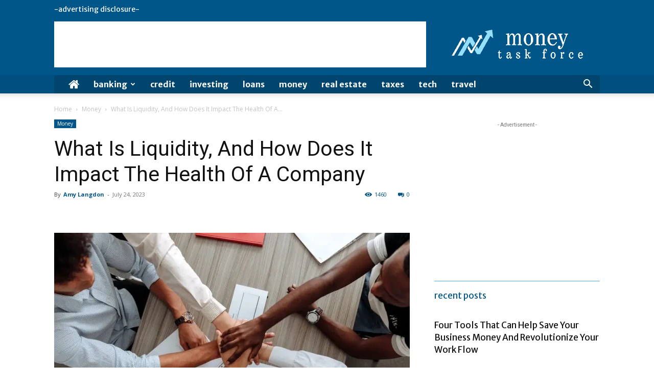

--- FILE ---
content_type: text/html; charset=utf-8
request_url: https://www.google.com/recaptcha/api2/aframe
body_size: 267
content:
<!DOCTYPE HTML><html><head><meta http-equiv="content-type" content="text/html; charset=UTF-8"></head><body><script nonce="LV2up9O48zOaNTr5swVOsA">/** Anti-fraud and anti-abuse applications only. See google.com/recaptcha */ try{var clients={'sodar':'https://pagead2.googlesyndication.com/pagead/sodar?'};window.addEventListener("message",function(a){try{if(a.source===window.parent){var b=JSON.parse(a.data);var c=clients[b['id']];if(c){var d=document.createElement('img');d.src=c+b['params']+'&rc='+(localStorage.getItem("rc::a")?sessionStorage.getItem("rc::b"):"");window.document.body.appendChild(d);sessionStorage.setItem("rc::e",parseInt(sessionStorage.getItem("rc::e")||0)+1);localStorage.setItem("rc::h",'1768551714886');}}}catch(b){}});window.parent.postMessage("_grecaptcha_ready", "*");}catch(b){}</script></body></html>